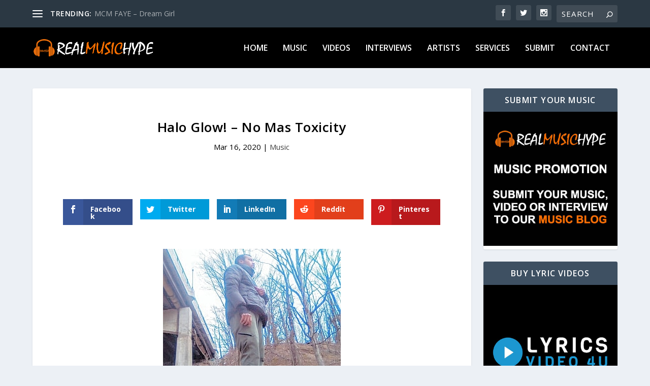

--- FILE ---
content_type: text/html; charset=utf-8
request_url: https://www.google.com/recaptcha/api2/anchor?ar=1&k=6Lcca9sUAAAAAP5L39LENqOWcAG2dH6un8q9GaS0&co=aHR0cHM6Ly9yZWFsbXVzaWNoeXBlLmNvbTo0NDM.&hl=en&v=PoyoqOPhxBO7pBk68S4YbpHZ&size=invisible&anchor-ms=20000&execute-ms=30000&cb=abexabcbkkzd
body_size: 49828
content:
<!DOCTYPE HTML><html dir="ltr" lang="en"><head><meta http-equiv="Content-Type" content="text/html; charset=UTF-8">
<meta http-equiv="X-UA-Compatible" content="IE=edge">
<title>reCAPTCHA</title>
<style type="text/css">
/* cyrillic-ext */
@font-face {
  font-family: 'Roboto';
  font-style: normal;
  font-weight: 400;
  font-stretch: 100%;
  src: url(//fonts.gstatic.com/s/roboto/v48/KFO7CnqEu92Fr1ME7kSn66aGLdTylUAMa3GUBHMdazTgWw.woff2) format('woff2');
  unicode-range: U+0460-052F, U+1C80-1C8A, U+20B4, U+2DE0-2DFF, U+A640-A69F, U+FE2E-FE2F;
}
/* cyrillic */
@font-face {
  font-family: 'Roboto';
  font-style: normal;
  font-weight: 400;
  font-stretch: 100%;
  src: url(//fonts.gstatic.com/s/roboto/v48/KFO7CnqEu92Fr1ME7kSn66aGLdTylUAMa3iUBHMdazTgWw.woff2) format('woff2');
  unicode-range: U+0301, U+0400-045F, U+0490-0491, U+04B0-04B1, U+2116;
}
/* greek-ext */
@font-face {
  font-family: 'Roboto';
  font-style: normal;
  font-weight: 400;
  font-stretch: 100%;
  src: url(//fonts.gstatic.com/s/roboto/v48/KFO7CnqEu92Fr1ME7kSn66aGLdTylUAMa3CUBHMdazTgWw.woff2) format('woff2');
  unicode-range: U+1F00-1FFF;
}
/* greek */
@font-face {
  font-family: 'Roboto';
  font-style: normal;
  font-weight: 400;
  font-stretch: 100%;
  src: url(//fonts.gstatic.com/s/roboto/v48/KFO7CnqEu92Fr1ME7kSn66aGLdTylUAMa3-UBHMdazTgWw.woff2) format('woff2');
  unicode-range: U+0370-0377, U+037A-037F, U+0384-038A, U+038C, U+038E-03A1, U+03A3-03FF;
}
/* math */
@font-face {
  font-family: 'Roboto';
  font-style: normal;
  font-weight: 400;
  font-stretch: 100%;
  src: url(//fonts.gstatic.com/s/roboto/v48/KFO7CnqEu92Fr1ME7kSn66aGLdTylUAMawCUBHMdazTgWw.woff2) format('woff2');
  unicode-range: U+0302-0303, U+0305, U+0307-0308, U+0310, U+0312, U+0315, U+031A, U+0326-0327, U+032C, U+032F-0330, U+0332-0333, U+0338, U+033A, U+0346, U+034D, U+0391-03A1, U+03A3-03A9, U+03B1-03C9, U+03D1, U+03D5-03D6, U+03F0-03F1, U+03F4-03F5, U+2016-2017, U+2034-2038, U+203C, U+2040, U+2043, U+2047, U+2050, U+2057, U+205F, U+2070-2071, U+2074-208E, U+2090-209C, U+20D0-20DC, U+20E1, U+20E5-20EF, U+2100-2112, U+2114-2115, U+2117-2121, U+2123-214F, U+2190, U+2192, U+2194-21AE, U+21B0-21E5, U+21F1-21F2, U+21F4-2211, U+2213-2214, U+2216-22FF, U+2308-230B, U+2310, U+2319, U+231C-2321, U+2336-237A, U+237C, U+2395, U+239B-23B7, U+23D0, U+23DC-23E1, U+2474-2475, U+25AF, U+25B3, U+25B7, U+25BD, U+25C1, U+25CA, U+25CC, U+25FB, U+266D-266F, U+27C0-27FF, U+2900-2AFF, U+2B0E-2B11, U+2B30-2B4C, U+2BFE, U+3030, U+FF5B, U+FF5D, U+1D400-1D7FF, U+1EE00-1EEFF;
}
/* symbols */
@font-face {
  font-family: 'Roboto';
  font-style: normal;
  font-weight: 400;
  font-stretch: 100%;
  src: url(//fonts.gstatic.com/s/roboto/v48/KFO7CnqEu92Fr1ME7kSn66aGLdTylUAMaxKUBHMdazTgWw.woff2) format('woff2');
  unicode-range: U+0001-000C, U+000E-001F, U+007F-009F, U+20DD-20E0, U+20E2-20E4, U+2150-218F, U+2190, U+2192, U+2194-2199, U+21AF, U+21E6-21F0, U+21F3, U+2218-2219, U+2299, U+22C4-22C6, U+2300-243F, U+2440-244A, U+2460-24FF, U+25A0-27BF, U+2800-28FF, U+2921-2922, U+2981, U+29BF, U+29EB, U+2B00-2BFF, U+4DC0-4DFF, U+FFF9-FFFB, U+10140-1018E, U+10190-1019C, U+101A0, U+101D0-101FD, U+102E0-102FB, U+10E60-10E7E, U+1D2C0-1D2D3, U+1D2E0-1D37F, U+1F000-1F0FF, U+1F100-1F1AD, U+1F1E6-1F1FF, U+1F30D-1F30F, U+1F315, U+1F31C, U+1F31E, U+1F320-1F32C, U+1F336, U+1F378, U+1F37D, U+1F382, U+1F393-1F39F, U+1F3A7-1F3A8, U+1F3AC-1F3AF, U+1F3C2, U+1F3C4-1F3C6, U+1F3CA-1F3CE, U+1F3D4-1F3E0, U+1F3ED, U+1F3F1-1F3F3, U+1F3F5-1F3F7, U+1F408, U+1F415, U+1F41F, U+1F426, U+1F43F, U+1F441-1F442, U+1F444, U+1F446-1F449, U+1F44C-1F44E, U+1F453, U+1F46A, U+1F47D, U+1F4A3, U+1F4B0, U+1F4B3, U+1F4B9, U+1F4BB, U+1F4BF, U+1F4C8-1F4CB, U+1F4D6, U+1F4DA, U+1F4DF, U+1F4E3-1F4E6, U+1F4EA-1F4ED, U+1F4F7, U+1F4F9-1F4FB, U+1F4FD-1F4FE, U+1F503, U+1F507-1F50B, U+1F50D, U+1F512-1F513, U+1F53E-1F54A, U+1F54F-1F5FA, U+1F610, U+1F650-1F67F, U+1F687, U+1F68D, U+1F691, U+1F694, U+1F698, U+1F6AD, U+1F6B2, U+1F6B9-1F6BA, U+1F6BC, U+1F6C6-1F6CF, U+1F6D3-1F6D7, U+1F6E0-1F6EA, U+1F6F0-1F6F3, U+1F6F7-1F6FC, U+1F700-1F7FF, U+1F800-1F80B, U+1F810-1F847, U+1F850-1F859, U+1F860-1F887, U+1F890-1F8AD, U+1F8B0-1F8BB, U+1F8C0-1F8C1, U+1F900-1F90B, U+1F93B, U+1F946, U+1F984, U+1F996, U+1F9E9, U+1FA00-1FA6F, U+1FA70-1FA7C, U+1FA80-1FA89, U+1FA8F-1FAC6, U+1FACE-1FADC, U+1FADF-1FAE9, U+1FAF0-1FAF8, U+1FB00-1FBFF;
}
/* vietnamese */
@font-face {
  font-family: 'Roboto';
  font-style: normal;
  font-weight: 400;
  font-stretch: 100%;
  src: url(//fonts.gstatic.com/s/roboto/v48/KFO7CnqEu92Fr1ME7kSn66aGLdTylUAMa3OUBHMdazTgWw.woff2) format('woff2');
  unicode-range: U+0102-0103, U+0110-0111, U+0128-0129, U+0168-0169, U+01A0-01A1, U+01AF-01B0, U+0300-0301, U+0303-0304, U+0308-0309, U+0323, U+0329, U+1EA0-1EF9, U+20AB;
}
/* latin-ext */
@font-face {
  font-family: 'Roboto';
  font-style: normal;
  font-weight: 400;
  font-stretch: 100%;
  src: url(//fonts.gstatic.com/s/roboto/v48/KFO7CnqEu92Fr1ME7kSn66aGLdTylUAMa3KUBHMdazTgWw.woff2) format('woff2');
  unicode-range: U+0100-02BA, U+02BD-02C5, U+02C7-02CC, U+02CE-02D7, U+02DD-02FF, U+0304, U+0308, U+0329, U+1D00-1DBF, U+1E00-1E9F, U+1EF2-1EFF, U+2020, U+20A0-20AB, U+20AD-20C0, U+2113, U+2C60-2C7F, U+A720-A7FF;
}
/* latin */
@font-face {
  font-family: 'Roboto';
  font-style: normal;
  font-weight: 400;
  font-stretch: 100%;
  src: url(//fonts.gstatic.com/s/roboto/v48/KFO7CnqEu92Fr1ME7kSn66aGLdTylUAMa3yUBHMdazQ.woff2) format('woff2');
  unicode-range: U+0000-00FF, U+0131, U+0152-0153, U+02BB-02BC, U+02C6, U+02DA, U+02DC, U+0304, U+0308, U+0329, U+2000-206F, U+20AC, U+2122, U+2191, U+2193, U+2212, U+2215, U+FEFF, U+FFFD;
}
/* cyrillic-ext */
@font-face {
  font-family: 'Roboto';
  font-style: normal;
  font-weight: 500;
  font-stretch: 100%;
  src: url(//fonts.gstatic.com/s/roboto/v48/KFO7CnqEu92Fr1ME7kSn66aGLdTylUAMa3GUBHMdazTgWw.woff2) format('woff2');
  unicode-range: U+0460-052F, U+1C80-1C8A, U+20B4, U+2DE0-2DFF, U+A640-A69F, U+FE2E-FE2F;
}
/* cyrillic */
@font-face {
  font-family: 'Roboto';
  font-style: normal;
  font-weight: 500;
  font-stretch: 100%;
  src: url(//fonts.gstatic.com/s/roboto/v48/KFO7CnqEu92Fr1ME7kSn66aGLdTylUAMa3iUBHMdazTgWw.woff2) format('woff2');
  unicode-range: U+0301, U+0400-045F, U+0490-0491, U+04B0-04B1, U+2116;
}
/* greek-ext */
@font-face {
  font-family: 'Roboto';
  font-style: normal;
  font-weight: 500;
  font-stretch: 100%;
  src: url(//fonts.gstatic.com/s/roboto/v48/KFO7CnqEu92Fr1ME7kSn66aGLdTylUAMa3CUBHMdazTgWw.woff2) format('woff2');
  unicode-range: U+1F00-1FFF;
}
/* greek */
@font-face {
  font-family: 'Roboto';
  font-style: normal;
  font-weight: 500;
  font-stretch: 100%;
  src: url(//fonts.gstatic.com/s/roboto/v48/KFO7CnqEu92Fr1ME7kSn66aGLdTylUAMa3-UBHMdazTgWw.woff2) format('woff2');
  unicode-range: U+0370-0377, U+037A-037F, U+0384-038A, U+038C, U+038E-03A1, U+03A3-03FF;
}
/* math */
@font-face {
  font-family: 'Roboto';
  font-style: normal;
  font-weight: 500;
  font-stretch: 100%;
  src: url(//fonts.gstatic.com/s/roboto/v48/KFO7CnqEu92Fr1ME7kSn66aGLdTylUAMawCUBHMdazTgWw.woff2) format('woff2');
  unicode-range: U+0302-0303, U+0305, U+0307-0308, U+0310, U+0312, U+0315, U+031A, U+0326-0327, U+032C, U+032F-0330, U+0332-0333, U+0338, U+033A, U+0346, U+034D, U+0391-03A1, U+03A3-03A9, U+03B1-03C9, U+03D1, U+03D5-03D6, U+03F0-03F1, U+03F4-03F5, U+2016-2017, U+2034-2038, U+203C, U+2040, U+2043, U+2047, U+2050, U+2057, U+205F, U+2070-2071, U+2074-208E, U+2090-209C, U+20D0-20DC, U+20E1, U+20E5-20EF, U+2100-2112, U+2114-2115, U+2117-2121, U+2123-214F, U+2190, U+2192, U+2194-21AE, U+21B0-21E5, U+21F1-21F2, U+21F4-2211, U+2213-2214, U+2216-22FF, U+2308-230B, U+2310, U+2319, U+231C-2321, U+2336-237A, U+237C, U+2395, U+239B-23B7, U+23D0, U+23DC-23E1, U+2474-2475, U+25AF, U+25B3, U+25B7, U+25BD, U+25C1, U+25CA, U+25CC, U+25FB, U+266D-266F, U+27C0-27FF, U+2900-2AFF, U+2B0E-2B11, U+2B30-2B4C, U+2BFE, U+3030, U+FF5B, U+FF5D, U+1D400-1D7FF, U+1EE00-1EEFF;
}
/* symbols */
@font-face {
  font-family: 'Roboto';
  font-style: normal;
  font-weight: 500;
  font-stretch: 100%;
  src: url(//fonts.gstatic.com/s/roboto/v48/KFO7CnqEu92Fr1ME7kSn66aGLdTylUAMaxKUBHMdazTgWw.woff2) format('woff2');
  unicode-range: U+0001-000C, U+000E-001F, U+007F-009F, U+20DD-20E0, U+20E2-20E4, U+2150-218F, U+2190, U+2192, U+2194-2199, U+21AF, U+21E6-21F0, U+21F3, U+2218-2219, U+2299, U+22C4-22C6, U+2300-243F, U+2440-244A, U+2460-24FF, U+25A0-27BF, U+2800-28FF, U+2921-2922, U+2981, U+29BF, U+29EB, U+2B00-2BFF, U+4DC0-4DFF, U+FFF9-FFFB, U+10140-1018E, U+10190-1019C, U+101A0, U+101D0-101FD, U+102E0-102FB, U+10E60-10E7E, U+1D2C0-1D2D3, U+1D2E0-1D37F, U+1F000-1F0FF, U+1F100-1F1AD, U+1F1E6-1F1FF, U+1F30D-1F30F, U+1F315, U+1F31C, U+1F31E, U+1F320-1F32C, U+1F336, U+1F378, U+1F37D, U+1F382, U+1F393-1F39F, U+1F3A7-1F3A8, U+1F3AC-1F3AF, U+1F3C2, U+1F3C4-1F3C6, U+1F3CA-1F3CE, U+1F3D4-1F3E0, U+1F3ED, U+1F3F1-1F3F3, U+1F3F5-1F3F7, U+1F408, U+1F415, U+1F41F, U+1F426, U+1F43F, U+1F441-1F442, U+1F444, U+1F446-1F449, U+1F44C-1F44E, U+1F453, U+1F46A, U+1F47D, U+1F4A3, U+1F4B0, U+1F4B3, U+1F4B9, U+1F4BB, U+1F4BF, U+1F4C8-1F4CB, U+1F4D6, U+1F4DA, U+1F4DF, U+1F4E3-1F4E6, U+1F4EA-1F4ED, U+1F4F7, U+1F4F9-1F4FB, U+1F4FD-1F4FE, U+1F503, U+1F507-1F50B, U+1F50D, U+1F512-1F513, U+1F53E-1F54A, U+1F54F-1F5FA, U+1F610, U+1F650-1F67F, U+1F687, U+1F68D, U+1F691, U+1F694, U+1F698, U+1F6AD, U+1F6B2, U+1F6B9-1F6BA, U+1F6BC, U+1F6C6-1F6CF, U+1F6D3-1F6D7, U+1F6E0-1F6EA, U+1F6F0-1F6F3, U+1F6F7-1F6FC, U+1F700-1F7FF, U+1F800-1F80B, U+1F810-1F847, U+1F850-1F859, U+1F860-1F887, U+1F890-1F8AD, U+1F8B0-1F8BB, U+1F8C0-1F8C1, U+1F900-1F90B, U+1F93B, U+1F946, U+1F984, U+1F996, U+1F9E9, U+1FA00-1FA6F, U+1FA70-1FA7C, U+1FA80-1FA89, U+1FA8F-1FAC6, U+1FACE-1FADC, U+1FADF-1FAE9, U+1FAF0-1FAF8, U+1FB00-1FBFF;
}
/* vietnamese */
@font-face {
  font-family: 'Roboto';
  font-style: normal;
  font-weight: 500;
  font-stretch: 100%;
  src: url(//fonts.gstatic.com/s/roboto/v48/KFO7CnqEu92Fr1ME7kSn66aGLdTylUAMa3OUBHMdazTgWw.woff2) format('woff2');
  unicode-range: U+0102-0103, U+0110-0111, U+0128-0129, U+0168-0169, U+01A0-01A1, U+01AF-01B0, U+0300-0301, U+0303-0304, U+0308-0309, U+0323, U+0329, U+1EA0-1EF9, U+20AB;
}
/* latin-ext */
@font-face {
  font-family: 'Roboto';
  font-style: normal;
  font-weight: 500;
  font-stretch: 100%;
  src: url(//fonts.gstatic.com/s/roboto/v48/KFO7CnqEu92Fr1ME7kSn66aGLdTylUAMa3KUBHMdazTgWw.woff2) format('woff2');
  unicode-range: U+0100-02BA, U+02BD-02C5, U+02C7-02CC, U+02CE-02D7, U+02DD-02FF, U+0304, U+0308, U+0329, U+1D00-1DBF, U+1E00-1E9F, U+1EF2-1EFF, U+2020, U+20A0-20AB, U+20AD-20C0, U+2113, U+2C60-2C7F, U+A720-A7FF;
}
/* latin */
@font-face {
  font-family: 'Roboto';
  font-style: normal;
  font-weight: 500;
  font-stretch: 100%;
  src: url(//fonts.gstatic.com/s/roboto/v48/KFO7CnqEu92Fr1ME7kSn66aGLdTylUAMa3yUBHMdazQ.woff2) format('woff2');
  unicode-range: U+0000-00FF, U+0131, U+0152-0153, U+02BB-02BC, U+02C6, U+02DA, U+02DC, U+0304, U+0308, U+0329, U+2000-206F, U+20AC, U+2122, U+2191, U+2193, U+2212, U+2215, U+FEFF, U+FFFD;
}
/* cyrillic-ext */
@font-face {
  font-family: 'Roboto';
  font-style: normal;
  font-weight: 900;
  font-stretch: 100%;
  src: url(//fonts.gstatic.com/s/roboto/v48/KFO7CnqEu92Fr1ME7kSn66aGLdTylUAMa3GUBHMdazTgWw.woff2) format('woff2');
  unicode-range: U+0460-052F, U+1C80-1C8A, U+20B4, U+2DE0-2DFF, U+A640-A69F, U+FE2E-FE2F;
}
/* cyrillic */
@font-face {
  font-family: 'Roboto';
  font-style: normal;
  font-weight: 900;
  font-stretch: 100%;
  src: url(//fonts.gstatic.com/s/roboto/v48/KFO7CnqEu92Fr1ME7kSn66aGLdTylUAMa3iUBHMdazTgWw.woff2) format('woff2');
  unicode-range: U+0301, U+0400-045F, U+0490-0491, U+04B0-04B1, U+2116;
}
/* greek-ext */
@font-face {
  font-family: 'Roboto';
  font-style: normal;
  font-weight: 900;
  font-stretch: 100%;
  src: url(//fonts.gstatic.com/s/roboto/v48/KFO7CnqEu92Fr1ME7kSn66aGLdTylUAMa3CUBHMdazTgWw.woff2) format('woff2');
  unicode-range: U+1F00-1FFF;
}
/* greek */
@font-face {
  font-family: 'Roboto';
  font-style: normal;
  font-weight: 900;
  font-stretch: 100%;
  src: url(//fonts.gstatic.com/s/roboto/v48/KFO7CnqEu92Fr1ME7kSn66aGLdTylUAMa3-UBHMdazTgWw.woff2) format('woff2');
  unicode-range: U+0370-0377, U+037A-037F, U+0384-038A, U+038C, U+038E-03A1, U+03A3-03FF;
}
/* math */
@font-face {
  font-family: 'Roboto';
  font-style: normal;
  font-weight: 900;
  font-stretch: 100%;
  src: url(//fonts.gstatic.com/s/roboto/v48/KFO7CnqEu92Fr1ME7kSn66aGLdTylUAMawCUBHMdazTgWw.woff2) format('woff2');
  unicode-range: U+0302-0303, U+0305, U+0307-0308, U+0310, U+0312, U+0315, U+031A, U+0326-0327, U+032C, U+032F-0330, U+0332-0333, U+0338, U+033A, U+0346, U+034D, U+0391-03A1, U+03A3-03A9, U+03B1-03C9, U+03D1, U+03D5-03D6, U+03F0-03F1, U+03F4-03F5, U+2016-2017, U+2034-2038, U+203C, U+2040, U+2043, U+2047, U+2050, U+2057, U+205F, U+2070-2071, U+2074-208E, U+2090-209C, U+20D0-20DC, U+20E1, U+20E5-20EF, U+2100-2112, U+2114-2115, U+2117-2121, U+2123-214F, U+2190, U+2192, U+2194-21AE, U+21B0-21E5, U+21F1-21F2, U+21F4-2211, U+2213-2214, U+2216-22FF, U+2308-230B, U+2310, U+2319, U+231C-2321, U+2336-237A, U+237C, U+2395, U+239B-23B7, U+23D0, U+23DC-23E1, U+2474-2475, U+25AF, U+25B3, U+25B7, U+25BD, U+25C1, U+25CA, U+25CC, U+25FB, U+266D-266F, U+27C0-27FF, U+2900-2AFF, U+2B0E-2B11, U+2B30-2B4C, U+2BFE, U+3030, U+FF5B, U+FF5D, U+1D400-1D7FF, U+1EE00-1EEFF;
}
/* symbols */
@font-face {
  font-family: 'Roboto';
  font-style: normal;
  font-weight: 900;
  font-stretch: 100%;
  src: url(//fonts.gstatic.com/s/roboto/v48/KFO7CnqEu92Fr1ME7kSn66aGLdTylUAMaxKUBHMdazTgWw.woff2) format('woff2');
  unicode-range: U+0001-000C, U+000E-001F, U+007F-009F, U+20DD-20E0, U+20E2-20E4, U+2150-218F, U+2190, U+2192, U+2194-2199, U+21AF, U+21E6-21F0, U+21F3, U+2218-2219, U+2299, U+22C4-22C6, U+2300-243F, U+2440-244A, U+2460-24FF, U+25A0-27BF, U+2800-28FF, U+2921-2922, U+2981, U+29BF, U+29EB, U+2B00-2BFF, U+4DC0-4DFF, U+FFF9-FFFB, U+10140-1018E, U+10190-1019C, U+101A0, U+101D0-101FD, U+102E0-102FB, U+10E60-10E7E, U+1D2C0-1D2D3, U+1D2E0-1D37F, U+1F000-1F0FF, U+1F100-1F1AD, U+1F1E6-1F1FF, U+1F30D-1F30F, U+1F315, U+1F31C, U+1F31E, U+1F320-1F32C, U+1F336, U+1F378, U+1F37D, U+1F382, U+1F393-1F39F, U+1F3A7-1F3A8, U+1F3AC-1F3AF, U+1F3C2, U+1F3C4-1F3C6, U+1F3CA-1F3CE, U+1F3D4-1F3E0, U+1F3ED, U+1F3F1-1F3F3, U+1F3F5-1F3F7, U+1F408, U+1F415, U+1F41F, U+1F426, U+1F43F, U+1F441-1F442, U+1F444, U+1F446-1F449, U+1F44C-1F44E, U+1F453, U+1F46A, U+1F47D, U+1F4A3, U+1F4B0, U+1F4B3, U+1F4B9, U+1F4BB, U+1F4BF, U+1F4C8-1F4CB, U+1F4D6, U+1F4DA, U+1F4DF, U+1F4E3-1F4E6, U+1F4EA-1F4ED, U+1F4F7, U+1F4F9-1F4FB, U+1F4FD-1F4FE, U+1F503, U+1F507-1F50B, U+1F50D, U+1F512-1F513, U+1F53E-1F54A, U+1F54F-1F5FA, U+1F610, U+1F650-1F67F, U+1F687, U+1F68D, U+1F691, U+1F694, U+1F698, U+1F6AD, U+1F6B2, U+1F6B9-1F6BA, U+1F6BC, U+1F6C6-1F6CF, U+1F6D3-1F6D7, U+1F6E0-1F6EA, U+1F6F0-1F6F3, U+1F6F7-1F6FC, U+1F700-1F7FF, U+1F800-1F80B, U+1F810-1F847, U+1F850-1F859, U+1F860-1F887, U+1F890-1F8AD, U+1F8B0-1F8BB, U+1F8C0-1F8C1, U+1F900-1F90B, U+1F93B, U+1F946, U+1F984, U+1F996, U+1F9E9, U+1FA00-1FA6F, U+1FA70-1FA7C, U+1FA80-1FA89, U+1FA8F-1FAC6, U+1FACE-1FADC, U+1FADF-1FAE9, U+1FAF0-1FAF8, U+1FB00-1FBFF;
}
/* vietnamese */
@font-face {
  font-family: 'Roboto';
  font-style: normal;
  font-weight: 900;
  font-stretch: 100%;
  src: url(//fonts.gstatic.com/s/roboto/v48/KFO7CnqEu92Fr1ME7kSn66aGLdTylUAMa3OUBHMdazTgWw.woff2) format('woff2');
  unicode-range: U+0102-0103, U+0110-0111, U+0128-0129, U+0168-0169, U+01A0-01A1, U+01AF-01B0, U+0300-0301, U+0303-0304, U+0308-0309, U+0323, U+0329, U+1EA0-1EF9, U+20AB;
}
/* latin-ext */
@font-face {
  font-family: 'Roboto';
  font-style: normal;
  font-weight: 900;
  font-stretch: 100%;
  src: url(//fonts.gstatic.com/s/roboto/v48/KFO7CnqEu92Fr1ME7kSn66aGLdTylUAMa3KUBHMdazTgWw.woff2) format('woff2');
  unicode-range: U+0100-02BA, U+02BD-02C5, U+02C7-02CC, U+02CE-02D7, U+02DD-02FF, U+0304, U+0308, U+0329, U+1D00-1DBF, U+1E00-1E9F, U+1EF2-1EFF, U+2020, U+20A0-20AB, U+20AD-20C0, U+2113, U+2C60-2C7F, U+A720-A7FF;
}
/* latin */
@font-face {
  font-family: 'Roboto';
  font-style: normal;
  font-weight: 900;
  font-stretch: 100%;
  src: url(//fonts.gstatic.com/s/roboto/v48/KFO7CnqEu92Fr1ME7kSn66aGLdTylUAMa3yUBHMdazQ.woff2) format('woff2');
  unicode-range: U+0000-00FF, U+0131, U+0152-0153, U+02BB-02BC, U+02C6, U+02DA, U+02DC, U+0304, U+0308, U+0329, U+2000-206F, U+20AC, U+2122, U+2191, U+2193, U+2212, U+2215, U+FEFF, U+FFFD;
}

</style>
<link rel="stylesheet" type="text/css" href="https://www.gstatic.com/recaptcha/releases/PoyoqOPhxBO7pBk68S4YbpHZ/styles__ltr.css">
<script nonce="Vv4BRXI_A209YMQb_FGP4A" type="text/javascript">window['__recaptcha_api'] = 'https://www.google.com/recaptcha/api2/';</script>
<script type="text/javascript" src="https://www.gstatic.com/recaptcha/releases/PoyoqOPhxBO7pBk68S4YbpHZ/recaptcha__en.js" nonce="Vv4BRXI_A209YMQb_FGP4A">
      
    </script></head>
<body><div id="rc-anchor-alert" class="rc-anchor-alert"></div>
<input type="hidden" id="recaptcha-token" value="[base64]">
<script type="text/javascript" nonce="Vv4BRXI_A209YMQb_FGP4A">
      recaptcha.anchor.Main.init("[\x22ainput\x22,[\x22bgdata\x22,\x22\x22,\[base64]/[base64]/[base64]/[base64]/[base64]/[base64]/KGcoTywyNTMsTy5PKSxVRyhPLEMpKTpnKE8sMjUzLEMpLE8pKSxsKSksTykpfSxieT1mdW5jdGlvbihDLE8sdSxsKXtmb3IobD0odT1SKEMpLDApO08+MDtPLS0pbD1sPDw4fFooQyk7ZyhDLHUsbCl9LFVHPWZ1bmN0aW9uKEMsTyl7Qy5pLmxlbmd0aD4xMDQ/[base64]/[base64]/[base64]/[base64]/[base64]/[base64]/[base64]\\u003d\x22,\[base64]\\u003d\\u003d\x22,\x22w5nCssO0MsKjUMO1w65DwqrDtsKbw6PDtUQQMsOMwrpKwoTDkEEkw4zDlSLCusKmwpAkwp/[base64]/CgWHDocOAX3p4w495c1lEw7jDm8Oow6A9wpMIw5dfwq7DgD8NeHPCjFUvVsKDB8KzwpnDiiPCkwvCtTovcsK4wr15NwfCisOUwrzCvTbCmcObw7PDiUlQEDjDliHDpsK3wrNKw5/[base64]/w6Mbwqpvw4J+wpJgwoPDj8Odw4HDnXVsWcK/HsKLw51CwoDCnMKgw5w9Sj1Rw4bDjFh9JxTCnGsPOsKYw6sYwpHCmRp6wqHDvCXDqsOCworDr8OBw7nCoMK7wrNaXMKrEhvCtsOCO8KdZcKMwpoHw5DDkHgawrbDgX9Kw5/[base64]/w5clw5TDtTvDuTt8RUbDs0nDsEY5LE7DoxPDicK0wq7CucKmw5wiR8Oic8OPw6fDtw3CuW7CrkjDqAjDolTCm8ORw51PwqRXw6RIcCnCtMOKwrbDucKkw4fCpnfDk8KOw5F1FwMYwrp6w6AzRz/[base64]/DlcOyw7PDqsKPwp8nT8K9w64pYcOawonCj8KRwoJQWsKEwptHwpXCg3zCj8K3woZjI8K4ZXpswrPCkcKjHsOpZkVXOMOxw6RzScKIK8Kgw4EyBQQObcOXFMK8wpF9CsOBc8Opw45+w6PDsj/DmsOiw5DCr1DDuMOfP1zChsKkCMO0IsOVw7/[base64]/CmTJSOMKdYHXCgl/CrV3Cp8K+UcKZw5/Cj8O3Q8O5UkTCoMKVwqJrw61LYMOBwqHCux7Cs8KKM1J5w5NCwqvCuwzCrT3DojZcwrYVG0nCqMO8wrnDqMKbXMOzwqHCvj/DuSNVQQHCpTIEcBlNwpfCocKHCMOhwqtfw6/CoHvCgsOnMHzDqMOgwq7ClG45w7ZowonChEHDpcOjwo4rwo8CBiTDjgHCqMK1w4AWw6HCs8KGwovCoMKDJSY2wrTDlzRXCFHCp8KLFcOwFMK/wpl9YsKCCMK4wo0uD3BRECV+wqjDkVPCkFI5J8O6Q0TDjcKlBEDCgsKpH8OWw6FBXk/[base64]/ClB7ChWPDqsOxYHXCrFDDt8KvKcK/OQtNMGHDh1IjworCp8KYw4nCs8O7wqfCtADDn3fDnC/[base64]/CnEzCocONFsK/IsKPBcOkw48Fwq7DqhRXwqMgdMO7woHDtsOuL1Ukw7DDn8K4LsKyVx0JwoFSXMO4wrtKL8KsNMOIwp4QwrrCqXwEFcK2O8KHJ0vDkcKOUMOYw7/CjzMQNXdhAll0AwMtw5fDjiljNsOaw4XDisOTw7vDrMOWbcOswqrDh8OXw7bDuSJhX8O5RBrDpcOOw44Cw4TDgsO2IsKsaQPCmS3Cl2RKw6/CpcK1w4ZnDWgcBMOLEHjCl8KnwrjCpnlpe8O7YwPDnFVvwrDChsK8RRDDuHx5wpDCkRnCtABKP2XCmQ8hN1sOL8Kgw7fDmivDu8KUVCAgwox6wobCm3oDE8KhCV/[base64]/wo3Dm8OSw5zDsijCmS/Cr8Ofwr0Lwr/[base64]/cDlVTGvCtVt4FMO/dMKdNnMmXHATwrpuwofCisK9eB0yEcKaw7XDu8OMMsOcwr/DusKXBmbDtUQ+w6YOAUxOw4Jyw5TDjcKII8KSbi8Me8K5wo1HfWNsBkDDrcOOwpIYw6zDpFvDoyE+bSRtwohdw7LDp8OwwpgDw5HCsA3CncOmKcO6w7/DhcO8WEnDphXDu8OKwqkjawE3w7w/[base64]/Dr2rDtADCuMOFwojDs0nChsOtw4QLw4zChTPCt2E/w7QOQ8KbUsOGdBbDiMO9wr9NNcOQcSYwbMKDwpNvw5TCjFHDrcOnw6oBK0sGw4Q3SnEMwrsIZMK4BTDDisKPSzHChcK+E8OsJQPCoynCk8OXw4DClsKsNShYw45/wrE2KH1EZsObMsK3w7DDh8OQOTbDicOJwpQrwrkbw7BBwqXCqcKJTcOWw6TDpTLDo0/CmsOtPMKsImsOw6bDtMOiwpPCjxNMw5/CisKPw44mE8OtO8O1B8OeVi9TSMOCw7bCiFQ+P8O8VnQHXSTCijXDmMKqE1Zyw6PDoSV5wr9oCxTDszo1wozDrBjCq0YiOUZMw6LCkXlWeMOTwq0MwpzDhyIGw6LCnFNvSsONUcK/QcOpJMOkaUbDpHVBw5PCgQzDgjNbWsKSw5RVwqvDo8ONacKPLlTDisOANMOVe8Kiw4XDiMKuCR5gUMOBw43CpGXCsH0LwoQcS8K8wqDDtMOtH1JeecOAw4PDgUgXUsKDw4/Ci3DDtMOsw79FWkYYwo3Dg3/DqMO+w7EmwovDm8KnwpnDkXYGf2nDgcKoKcKBwqjCp8KCwr8Ow7zCgMKcHCXDlsKOUj7CmcOORw3Cv17CmMOye2vCqT3Du8OTw4h/[base64]/Dp8KSeMK4w6F2w7PCmT3Cpz0HESvDp3PChwsFw7Ziw5V2S0TCjcO7w5rCpMOKw48Dw5zDpMOKw4Jkw6oFCcOULMO9C8KNRcOsw73CisOjw7nDrcOKBm4zKCtUwprDgsKgBUjCpUt/[base64]/CW8Ow5pGY8K2woHCkcKUw5fCj8Ocw7vDucOtH8O/wokIwp7CtGjCnMKbYcO0BcO8FC7Dlk8Lw5UBb8KGwo3DuUVRwocFXsKyIQbDusOnw6JrwrPCjkQfw7/[base64]/[base64]/Dj8O/fMOQOyjDtMKLVBVdFMK3wosqBEPCqmNgAcOhwqTCpsO4OMOlwqrCkiHDn8OIw4pPwo/DpwHCkMOHw5Z7w6g8w5rDv8OuBcKOw6ggwrHDllXCswRuw5XCgF7CqnfCvcOZKMOeMcODIEA5woRUwo51wpzDjDQcbQR6w6tOAMKVfWYuwqfDpmgaFGrCgcOmR8Kowoxrw5nDmsOJdcO4wpPDqsOPaFLDvMKiZcK3w7/DvC8Rwpg4w53Cs8K4bktSwqfDhjUTw7jDsU/CnlIWdGrCvMKiw5LCqxF5w47DnMKbABhdw7DDiTYwwpXClQ9bw4/Cv8KuNsKEw6hJwo4JQMO1Ig7Dj8KiRsOBSS3DvGQWDmxsDGjDgwxGOHbCqsOhHEt7w7ZdwrwXI1AqTcOrwo/DvW/CusO/[base64]/J8KhesK8wofCt0PDlhYNw6jCujxfYVXCgh/DjsOVw7XCqVY7VMOZwpw3w7RWwqTDnsKmw7YmTcO2LwVjwod8w63Dl8K9XwAIIAI3w4Vdwr8jwqfCmnTCi8Kswo4xDsK1wqXCq2/CmjLDjsKqU0vDrRtrWDTCh8KzHhoLeVjDtMOdC0pHY8OmwqVQQ8O8wqnCqyjDnhZbw5lhLRl7w4kdBSPDrmPCmXLDocOIw4/CkyI2OXbCiWQ/w4jCgcOBPkZtR2zCrgZUR8Oywr7CrXzChjnDk8OVwr7DsRDCvmPCksK1wqLDgcOoEMOewoB2KGAlXW/Cg2fCmnJ7w6PDosOWfSwGCMO/wovCgR7CqyJ2w6rDlXNWWMKmLlXCrgbClsKvD8OZKjrDnsOtXcKrP8K6woXDgH0SPQrCrj5owooiwoHDk8KJHcK7U8KIO8OMw5zDp8OZwrxUw4Ynw5fDmELCvRk/eGR4w7orwoTCnUh6DWpvW3xGw7Q9KmN5IcOxwrXCrxjCoxUNOMOCw4pDw5kRwrzCvcOAwrkpB2/Dh8KeD23Cs087woZTwp7CsMKnfMOvw7t0wqTCpGVMHsKgw6fDp3jCkDLDi8K0w65mwq5AJUtCwonDpcKcw5PCrBBWw6TDuMKJwodkQm9HwpvDjT3CvA9Hw6XChQLDqjhxw6/DhB/[base64]/[base64]/w5tRAVcpwrPCg8KfFj7DtGoRIABIUcOvW8KPwqDDuMOiw5YBL8OuwrXDjsOjwrQwdBk3XcOow5NrYcOxJz/CgwDDn0NOKsOLw4jDoXghQV8KwqbDmEwuwrHDg3Y3SlYCN8OrUipVw5jCrFHCjcKtU8Kkw5jDj2d2w7tSPF1wSD7DvsK/w4hiw7TDp8O6FW19cMK5YTHCu03DucOWeURtS17CncK6eCxTQWY8wqJBwqTDnH/Di8KFDcKhQhbDqcKYa3TDrsK8IUcDw6nDogHDlsOtw5XCn8KkwohuwqnDkcONIlzDuhLDnD8lwqcFw4PCu3NswpDCjzHCv0JewpPDtHsBH8OIwo3CoQLDkhBewpYNw5LDsMK2w7ZfNVN/PcOzIMKtLsOIw7l8wr7CicKLw5dHFB1DTMKIWy5UM34Qw4PDnRDDr2RuKRwQw7TCrQBXw4XCvX9tw47DvgXCqsKvfsKwWVgFw7/[base64]/Cl0HDhcKtfMKUw4nCtsKkGcKww4DCvCRbw7I8H8KPw6kOwpFxwqjDscKidMKAwq13wrIrGizCqsOdwpjDlAAuwonDgMKfAMOKw5U2w5jDskPDl8Kqw4LCs8OGLBzDiBXDu8O4w748wrPDssK5wrtiw7QeN1XDmmzCqV/Cg8O2O8KKw7IzAxXDqMOfwqxhIRTCksKrw6XDn3rCnsONw4TCnMOOdnxsfsK/[base64]/DpyHDuk88wowbYsKXNjdRw7PDk1LCvStbcUjCsAhzccK3KMOVwr7DoU4OwolRQMO5w47DpsK9GcKZw5TDnsKPw51uw5MAT8KBwo/DtsOfGSpBQ8OfccKCE8ODwrZqcXlHw5MWw6ExfgopHQnDrm5JDsKHal5WdWt8w5Z3OMOKw4bCscOidxIow5AUFMK/[base64]/[base64]/DsO/w6hBw5TDjmxawpzDm8OEwr4iwptNw5zCrAbDklvDpWzCjsKiD8KmfghowqHDun7DvjV7SwHCoBjCscOFwrjDs8KAcTtzw5/DosKVTBDDicO5w4cIw5dIaMO6csOKNcO1w5d6UcKnw4FqwobCn3ZPNG9zMcOHwphMLMOfGCM6JAMjTsK1N8KgwpISw6AWwoZVecO3D8KBIcOwexzCugttw5Baw7PCkMKOSDJrRcKiw6oUd0LDtFLDuzvDqRweLmrClAYqc8KWM8KoX3vDiMKhw4vCsn/DvsK9wqV6KS93wq8rw7bCh3cSw6TDvAdWZCLDkMOYKhhjwoVQwqkTwpTChwBSw7PDo8K7PFETBQBLw6MJwp3DokodUcOwdAIww6HCmcOuAMKIZ1HCn8KIHsK4wonCtcKZOmsDYU0xwoXCqhscw5fCqsOLwr7DhMOYDX/Ciy5cXi0+w4HCjMKmaThzwqbCncKReH8RQsKNNTJmw7gPwqZvI8OAw4ZPwobClQTCtMOYLsOtJkQ/[base64]/[base64]/DoMK5w7fDksK8fmZMEcOtw6dBVEx7woPDjDoKMMKpw4DCo8K0IkjDqxdlbDXCpyrCoMKMwrXCtzzCqsKAw4zCsW/Dkj/DolorQsOqE2stH1/DhABbdS4/wrTCpMOfEFxCThPDvMOrwrovDQwfSzvCrsO4woPDksO0wofCsgXCocO/w5/CowtgwrzDpMK5wqjCuMKkDXbDrMK0w51fw7kLw4fDksOFw5Iow7I2Ai9+OMOXBTHDgCzCq8ODc8OCaMK8w7rDm8K/D8Orw6wfHsO4Th/CjCEbw6QcdsOeQsKCd0E2w7YqB8OzCirDg8OQWiXDn8KjPMOUaDHCsgRxRxfCuUDDu2FKEsKzZGNdw7XDqSfCicO7wrAuw7RPwp/DpMOvwptHfl7Cu8KRwojDvH7DkcKAc8Kbw77DoUTCixnDmsOtw4jDgGVnN8KdCwbCiyDDtsOQw7rCsws5bFLCq0nDrcOBJsKww6LDoArCsnTClipAw7zCkcKof0LChzM6WA/DqMOtUcKnIizDvDPDusKkR8KINsKKw43Dln0Sw4/DjsKZKzIdw7DDoVHCpFFPw7QVwobDszJALV7DvgbCqgIxd3fDlg7Dvw/CtijDuAQJBSZzIVvDkQYGCzgZw71GW8OcVEs3UkPDrh9ewr1PVsO1dcO9bFt0bsKdwrPCrWB1VsK8esOuQsOqw48Cw6Vkw5bCg0kFwoZWwo7DvDvCu8O1CX3CiDIcw57CvMOyw5Jaw4dgw6plT8K/wpRew7HDh0rDvWkUWDVMwrLCj8KEZsORYsOWFcO/w7jCs1fCt3HCncKaInYOAlbDuUl6G8KWGQMVOcOfJ8K/a0UeOwoBDcK0w7Agw4syw4HCnsKBIsOpwrEmw6jDmxN1w5dIfcKswoAAOFE3w49Ra8Omw5hOHsOXwrvDt8Ouw5gAwqNuw597WW0iHcO/wpAVLMKowqTDp8KHw5ZfAcKgAhMEwowgccOnw7fDsXAkwpLDrVIGwoACwrTDrcO6wqfCtcKJw7/DgwtlwofCtCQWKibCv8Klw5glIkh6CzTCsyrCkldSwoBSwoPDl1sDwpTCvjDDuSXDlsK8YVvCpWfDhzYOdQzCqsKoYWRxw5LDsX/DvxPDoHNpw57DrMObwqPDuA97w40DaMOUD8OHw5zCg8O0f8KhT8OvwqvDjsK5N8OKLcOVGcOOworCm8KJw60RwozDpQ8+w7xGwpwqw7sDwrrDjgzDgjXCkcOSwpLCvFoVwrDDisOVF0k8wqDDl2fCoSnDuHnDnElVwoEiw7sFw78BDTxkMWV4LMOSPMOawpsqw6/CtBZPDiE9w7fCnMOjcMOzS0pVw7nDn8OAw7/DkMOow54xw5PDk8O2BMKXw6bCq8K9NgE5w6HCt2zCniTCm2TCkyjCmXrCq0kDZ0MUw5BGwpvCsnFCwr7Cu8OcwoPDssOmwpcbwrFgMMK+wpx1BXUDw55cFcODwqZGw5UyCUBYwpUPVRvCisKhFztSw6fDkCPDvcK7wp/CjcOswpLCgcK9N8K/d8Kvw6sNBBFiFALCgsOKVcORR8O0HcK2wq/Doj7CnB3Ck0tmUA16MMK4By3ClzDCm1TDncOldsOWDMORw683b23Co8Ofw6TDnMOdDsKXw6MJw4DDo2zDoAQYEC9mw7LDlMKGw5bChMK+w7EIwoI/TsKyXFXClsKMw4gMw7bCj0TCj3QGw63DpSF1XsK2wq/[base64]/CuDwCw5RUwoPCtjg8NsO0ejPDjMOKwrVfSlJoQcKDw40Dw5HCqMKIwrI1wrnCmiwbw5ZSDsOZYsOEwr0Xw6DDsMKowqbCsDVJBS/Cv2N4DMOOw7nDhUU/J8OOPMKewprDmEJ2NzXDiMKAJwbCgzwcCsOiw4vDicKwY1fDqXvCp8O/McOvGT3CocKeaMKaw4TDljoVwrjCncOJOcKGZcOQw73DoxBbGC3DnwXDtBVxw6Naw6TCmMOzWcKWW8Kww5xCe2gowqfCpsKBwqXCpcOPwoN5K0FWXcOSdsOPw6BzfQwgwp9Dw7bCgcOmw5Qjw4PDsVJqwrrCm2ktw7/Dt8O1D1nDu8OQwpQXw7nDiTzCkV/CjcKaw4xQwpTCjEbCjMODw5YTV8KUVHfDnMKaw59ZBMKXO8KowohXw6A+EsKRwqNBw6QtSD3ClTwvwod0XDjChBp6OAXDnzfCnkgCwpwFw4vDmxlCRMOHBMK/BkfCusOCwoLCuGVJwqbDrsOsAcORK8KheVUPwqjDucK7AMK+w6krw7s2wr7DqDvCvU4nQHIxU8K1wqcTNMOIwqzCi8KAw6IMSCkXwoTDuAfCkMKVQFhUGWbCkg/DoDYMWktdw53Dul1fYsK8WcKyJznCqMOTw7fDhBDDt8OdUWnDhcKnwoZ7w58RJRUNTSXDkMOWFsOAWTtUVMOfw71Tw5TDkjTDnX0xwpPDpcOZCMOwTHDDigAvw5J2wqvCn8KUdHTCtFhcC8OawqjDu8ObWcODw6bCpk/DnUgbTsOWMyBwVcK8WMKSwqsvw70HwpzCmsKBw5zClGU8w53CuXNgSsK4woU4DcKpLEEpc8O4w7XDocORw7nCl1fCn8K2wrnDmV/DmFLDqEHDmsK6PRbDtjHCn1PDvx1jwqpXwo9tw6PDnR4DwqrClStVw7vDlz/CoWnCqjjDlMKdwp81w4fDisKrEBfCrFrDuQNIKkDDucOCwrbCh8KjAMKhw6lgwp7Dtj8ww7/Cm3lAUcK5w4nCmsKUAcKZwp07woTDu8OJfcKxwpPCijDCn8ObH3lbJBE3w67CjhzCkMKWwp1tw5/CpMO7wrvCtcKUw4guKA5hwoguwpIrHyIkYsK3C3TDgwhZeMO2woo3w6h/wqvCuADCsMKSGHXDnMKSw7pMw7wxDMOYwpfCuV5dIMKRwrBrUmbCjCJ4w5nCvR/Dr8KEC8KrFsKBMcOsw4MQwqPCucOACMOQwq/CssOpclkPwpZiwoHDlMObbcOVwpx9w5/DucKpwroufXzCicKLXMOKCcOWSGVdw6FpVC4jwp7DhsO4wqB3dsO7IMOQLMKDwobDlUzClBRdw5TDlcOyw7HDu3jCsC0kwpYNQjjDtAgwSsKew55Kw6vChMKLPwJBAMOaGMKxwpLDhsKTw7nDq8OYNCHDgsOtesKQw4LDnDnCisKPUGB6woAuwrLDi8Omw4s0FsOjYX/Cl8K9w6DCqEjDmcOhdMOBwqZMKQEMMgFvMxhywpDDrcKYbnlpw6fDjhgQwrhuYMOrw6TCpMKGw4fClGMYWgoiaXV7SHdaw4LDhz0XH8KowoITw7DDgUpbbcO0VMKlY8K/w7LCvcOZcTx/[base64]/Dp8O1SRZ9Q8OCw5fCmiFGw5jDm8KOw5PCtkkYeMOSZFczXQ1Dw55/[base64]/[base64]/[base64]/DsxIvRRnCjcK8NkZyH8OAIBpMBTDDvwfDrcKDw7DDigo6ERYbFDrCusOtQcKkZBs5wrczLMKDw5FMFsOoO8O1woQGOHdiworDtMODShfDmMKfw45Qw6TDtMKsw4rDkW3DlMOMw7VoHMK+dFzCiMODw6PCkUF3IMOSwodiw4LDr0Ybw7TDnMO0w6/DgMKXwp4rw4nClsKdw5w2ARx6B3M5SSLCvSENPGAeOwwjwqJiw6ZYLsKWw5oBIzXDgcOfGsOgw7Maw55SwrnCmcKuIQ1pKFbDvEkAw4TDsVwGw5HDucOfV8K8AAbDssOIRF/DqWUwYWrDsMK3w443XsKowo09w7NNwpIuw5vDs8KgJ8OnwptUwr13AMOpCsK6w4jDmMKvEFhcw7zClFUYLUtVUMOtdTtTw6bDpFzCmS1ZYsK0e8KXajPCt3HDtcOWw5PDncK/w6EiflbClB9awolnVRpVN8KNIGdKDk/[base64]/Do8KMJ8K+w5/Co8Oze1BcQ8Kgw7fDscK7w5nCnsK7L3fDlMOnwq7CoRDDvSnDpVYAWSfCmcO9wqBZW8KZw5lgM8KJYsOsw7ElaEbCnCzCuGrDpUHDvcO5KwjDtAQCw6zDpjrDoMOcJS0ew43CksOUwr8vw79KV1FtXDFJAsKpw7tOw5cew5nDvQ9OwrMfwq42w5sIwq/CrcOiPcKaGi9fLMKLwrBpHMO8w7HDh8Kiw5NzAMOgw40vcmZoDMK8TAPCksKVwoxVw5xGw7LDkMO2UcKIRgbDgsOZwrkKDMOOYTlzHsKbfScuYxRZXMKkNVrCsD7DmiIqDwPCnU5qw69gwqQ0wonCqsKBwp/DvMKXTsKWbTLDrWnCrxYyOcOHSsKlb3I1w5bDr3F9fcKUwolvw6gowooewrsXw73Cm8OsbsK3S8KmbmJEwqlcw4Urw5DCj2thM2bDsHdLF2Bkw7VGHh1zwohTZynDs8KZNS46EQgSw4rCnBBiYsK7w6Ukw7HCmsOXHSpHw4/DlDlQwr8aIk/Clm5XNsOmw7x2wrnCqsOQcMK7ThLDp3F2wqTCssKCZUxcw4TCrV4Iw5bDjWXDqMKPw5wEKcKUw78cesOpMDHDlytCwrlOw6MtwoPCpxjDt8KxDHvDhBTDhyzDvA/Cgh1BwqB/AnPCqT/Du3Y1GcORw6HDvsKsViHCuWFWw4HDvcK7woZdNUnDlsKkcsKAOcOkwohkHkzDqcKsaxjDq8KqC3ZaTcOow77Cij7CvcK2w7nDig/Cjxwdw7fDmMKLTcKaw6fCt8Kgw63CvRzDt1ENEcOMSkLCpETCik8tFcOEJWpSwqhSCDcIeMOhwoHCqsKxbMK0w5fDn10UwrJ8wp/[base64]/AAAmacOww6dTG8OiFsKGARJJw6nDs8Kvwp4HFkrCtB/DpcKJOCVjbsKJCl/Co2TCqHlaZBMTw4zCj8KJwpbCpX3DlsO3wqIsLcO7w4XCsULCvMKzc8Kaw50ySMKBwr3Dm3vDozrCusKSwqzCqTfDh8KcZ8Oaw4fCp2weGMKRwodDb8OEeBMzWcK6w542wqZIw4HDkWAiwrbDvXIBS2c9CsKBXDEUUl3CoAFOYUxJHCRNYj/Cim/DqiXChG3CrMK6JUXDux3Dgylyw4TDnwcEwpcaw6rDq1rDg3xkUk3Chm4jwonDhzvDhsOYcXvDhkZfwrpaD0DCuMKaw6NWwp/CgDszGCMxwp13f8OyHXHCnsKxw7grXMKHHsO9w7s/wrVYwotrw4TCosKJchfCqwTCvcOKfMK+w40Uw47CsMO7w6/DgCbCv17DrBEbG8KYwroZwq4Qw4dcUcOPc8K7wonDqcOTXxPCsXHDpcOhw4bChlDCq8KmwqxLwrZDwocDwoEKUcODXXfCpMOYSWtZAMKVw6YFYXAYw6spwrXDiUEYe8Ofwo4Jw4JuGcOwWsKHwr/Dt8KWQnnClwzCmljDm8OYC8KEwoYYVArCph3CrsO3woLCsMKTw4jCvHDCiMOmw5LDksO3w7bCu8O8P8KST0A5HAvCt8O7w6vCqBJCdCpSBMOoOAcdwp/[base64]/CmExvG1pgXkF+QsOQwqUIwo1sRsOSwpxxwop8I17ClMO9w7Qaw5diE8Kow5rDoBpSwrLDgiLCnRN3Y35ow7M+SMOnIMK1w5gPw58xM8Kzw5zChn/[base64]/CgEDDo8KHWcKjMSsNwqc0UcKAUCHCgTIVXcOeJ8KvXsKEYMO1w5nDlcOEw6jChcK7IsOVQ8O3w43CtFwZwrXDnBTDt8KeZXDCr2goN8O4YcOmwofCkSsLVcKfK8OawoJMS8O/TyguXTnCrAYPwqvDucKLw4JZwqkhEltnAh/CmHPDucKkwrkQWW1VwovDpQnDpEFOdw1fcsOuwqBJDQsoBcODw6nCnMOCW8K8w6ZbHkYlDMOyw6YyLsK8w7PDrcONCMOyNSBVwoDDs1jDucOOIyDCocOnV3Ahw6LCiWTDo13CsX4XwoF1wr0Ew6s6w6DCpQDCjAjDjgBGw7w/w6ZXw7bDgMKQw7PClsO+AQnDpcObbw0sw51/wpljwpR2w6sIN30Hw7LDj8ONwr3DjcKewoVlc2tqwoJ/IkvCssOawrbCtsOGwoA5w5cKLw1MLgdcYHp5w51Iw5PCrcKawpXDoirDqMKsw7/DtXRtw41Ow7hYw6vDuhzCmsKEw4TCtMOEw6LCnyNmVcKeS8KIwoJEeMK7wqLDqcOmEMOaZ8KWwozCgmACw5FQw7jDmcKEd8OZFWTDnsOmwpJNwq/Dt8Oew4XDnFZKw7fDssOUw5MrwqXClE03woVKUMKQwqzDo8K1ZC/DhcOhw5BtTcO/JsKgwoHDlTfDnxwDw5LDiHxfwq5cL8KJw7wpTsKpNcOcIUgzw49sRsKQcMKPC8OWZsOCQcOQbDcJw5BpwoLCjMKbwpvCocO4WMOmEMKqE8OEwpXDtysKP8OTZsKqE8KgwqEYw5bDjyTCtSlGw4BrY2vCnnpuQgnCncK6w54vwrQmNMK/[base64]/UcK6wr3Ci8O0wrTCnGhuAgbCumbCvMK/[base64]/[base64]/ChBXDnAk/VMKNd290SjszKMKyehRiesO9c8OEVnrCnMKOeU7Ci8KTwpRzU3PCkcKaw6nDkX/DoUDDkFZQwqTCusKiFMKZQcKiXR7DmsOBR8KUw77CugXDuhRAwpjDrcKZw4XCojDDnlzDgsKDJsKULRF2K8OPwpbDhMKGwrMbw5rDi8OKf8OJw5xFwq4+aw/DpcKow6o/dWlDw4xYET7ClyfCgx/[base64]/Z8O+WCtKLH0AwqUGw6Vzw4B9wrDDhkXCo8KVw5MiwpNSOMO+bCjCsTFiwpTCg8O3wqvClGrCv0IdfMKVfcKAYMOBasKFG2nCnFQIKR5tXm7CjUhTwqbClcOCe8KVw4xeasOAIMKEN8K9Uwt1YwwcPC/[base64]/[base64]/CqFB7V8O0wrDCk8Kqw4HCgTN2w6xeDsKLwo03IDrDjQt1RHRFw6JRwpExS8KJLWIcMMK/N1DCkl0rRMOww4UGw4DCv8OdTMKCw4PDnsKcwpVmADXCpsOBwrbCjn7DoX4CwpRLw5l0w4TDpkzChsOdHMKrw4gXO8K3S8KYw7RuE8OxwrB2w6DDpMO+wrLCoi/CpUNnccO4wr1gIxbCi8KqBMKsRsKTfhkoBXfCncOpUQcNbMOiS8OOwpprM3rCtFYTEjJEwoVfw7scWMKiZ8OGw53DhBrCrGNfT3LDthzDocKVAMKweioew4o8Wj7Cn2tjwoYow6zDosK1OxDCvE/DhcOaR8Kcd8Oxw5Q3QcOeEcKvd23DuydBc8KSwpHCkzQRw4rDp8OPV8K4ScKZMnBaw6RPw61rwpYeIy0eW2XClRHCuMOSJDwdw5HCkcOuwo/CmxdPwpA2wpLDt0jDnyMrw53Co8OaK8OKNMK3wodPCcKyw4wAwr3CosO1MhofXsORL8K/w5bClXwgw44owrrCqnTDunpDb8KDw4ISwpAqXHjDucOrUFvDsWVRZcKhN33DpV/ChHvDgVdpNMKYMcKKw7TDv8Kaw6bDoMKzXsKGw67Clh3DrGfDizJawrx9w65ewppsAcOUw4HDi8KRGsK2wr/DmHTDj8KpQMOzwpPCocORw7vChMKHw79PwpEtw5QjRCzDgDDDsVwwe8K3ecKXZ8KCw4fDlAtBw6tLRjnCiksnw7U2NijDvsKDwqjDg8KWwr3DnS1/wrrCpMOLXsKTw5dCw7BsEsKlw4koCcKiwoHDpgbCpcKXw5/ClD40PMKZwrplFw3DtMKdJFPDgsOqPlUreTnDh3HCuFZMw5gAbsKgXcOSwqTCpMKSDmPDgsOrwrXDgMKywoh4w5xhTMKWw4nCqsKjw7rChXrDosOSeCAxXC7CgcOvw7h/WjpJw7rDol0pGsK2w4sVHcKyQlXDoinClWHCgX8OF2jDhMOFwr1PJMOyORjCmsKWEFhBwpbDlMKmwqHDp1/DnXp+w6oEV8KBG8OiTRkQwqHCiynDlsOaDkzDjXEJwoXDj8KuwpImIcO/[base64]/ZcOhwok3AAYYDl1JTcORO17CksOKTcOVw6bDrcKuOcOUw754wq7CvcKcwo8Uwo03McObLzQ/w41RW8O1w4JLwoANwpjCm8KCwrPCjj7Dh8K7W8Kab1Vdfh9RVMO5V8K9w6J3w5HDrcKmwo3CpsKGw7zDn3VbejQlFglgdw9Nw7/CgcKhIcOiTxjCmzjDicOFwpPDtQLDmcKxwq4qBjXDu1Jcwqllf8Ohw7kLw6g6d3XDp8ODC8OwwrwTfDUAw5HChcOIG1PCqsO5w73DhWDDqMKhI2QXwrd7w4gcbsOTwo15VxvCrUd/[base64]/Dp8O2w5DDpGXCnGU5wp7CtXzCicKbwrfCqMO6CsKAwpvDsMKgaVERBcK7woHDslt0w53Dmm/DlcKnEkTDo3Fnd2VrwpnCl3HDk8Kxwp7Dn3F3wqIkw5cpw7c8dB/DqwjDmsKKw4LDtMK1H8KSQmNETTXDhcKwDBbDpHZTwoXCrWhhw5czO3dnRAtiwpXCjMKxCxANwobClWZkw5QGwp/[base64]/CnsOqAzzDj8KnwqnDiCtnwrTCgcOrOsO5esOYNi/CrMOWTcOTdgkDw61OwrTCiMOjGsODOMOmwofCig3Cvnsew5LDjR7DhQNlwp/[base64]/Cr8K1bDXDj8KpcsKAw7BCw6ArRDkEwpDCjg7CoTlyw4UAw6BiFsKswoFOYHTCh8KjTA8qw7bDnMOYw4vDqMORw7fCqXPDj0/Cp3vDqzfCkcK4ZzPCiVstW8K6w5JVwq/CskrDlcOqIEXDulzCu8KoW8OsIcKawoLCkHozw6Ugw48VBsK1w4pWwrDDuHDDq8K0CGrCrQQqQsKOEXTCnFA/BVh/bsKbworCisO0w7ZvKlbCvMKpFzxKwq8dE0XDsUbChcKJcMK8TMOpZ8KRw7bCiAHDvFHCo8K9w6ZHw5MlKcK8wqbDt1/DglDDok7DqlLDogbCtWjDvxsCckbDjw0ld012bMKKSgrChsKKwrXCpsOEwphVw5o2w5LDskHCnT9+ZMKTCzgzdV/[base64]/DlcOHw5zDu2bConTDrcO5w6s4CsOQw6HCnwXCo3QOw5dIUcOrw7XDvcO3w7DCmsOpPwTDt8OMRjbCkCoDBMKtwrB2HmhQfSEjw4kXw6UWRSMbwpLDssKkYHzClXtDScKXN1TCu8OzJcKGwoIhRV7CqMKSJA/Cq8KkWGc8ccKbNsKOPsOrw53CpsOjw71JUsOyHMOywpcLFWfDtcKOLFfCkxITwqMdw61EJUfCgUVewq0MbEPCiirCmcOhw7Ubw75eGMK+F8OIWsOUacO5w6bDqMOlworCt0oxw6EMEEFedQE9LcKwScOaDcKTRcKIZiI/w6VDwo/CqsOYFcONcsKUwoQbE8KVwrMzwp/Dj8OPwoNUw6I2wo3Dgh05ZwbDocOvU8OnwpbDr8KXP8KYecOYJFzDo8Kbw77CkzFYwqrDscKVF8O4w5cWKMO+w5/CoBh6YFkpwoxgfXDDlQhkw6TCo8O/[base64]/UcOAwo1lwrcJwr7CocKLwoXCrWVtwoFtwqLCl8KZw4DCqMKAeSAdw5JJN0Uuw6zCqBxKw4BNwpnDpcOuwqZjEyotLMO7wrJzwogHFChvQcKHw6tTfwpjbRHDnnTDgQ1Yw7XChHDDtsO2OGdkR8KMwo7DsxrCliAPGBzDrsOMwp0nwr1MCMKVw6jDlcK/woDDjsOqwpXCi8KGDsOewrHCmw/CrsKrwrISYsKOGU9owozCqsO9w4/CiD/CnWhuw7fCp0pfwqdsw5zCscOYbSfDj8ONw7NEwrnCujYBdxXDiV7DjcKewqjCgMK7EMOpw6NuAcKfw6TCg8OXGQ7DkGrDrl9+wr/DtTTClsKZXDkQL2/Cj8O8dsOhdzjCs3PCvsORw4ZWwoDCoVTCpVtNw4HCvULDumvCncO+FMKqw5PDuUEeezLDuk83O8OhWMKRfX0gAGnDkE0dcHnCjSYFw4xxwpXCmsOzasOwwpbCvMOcwo/CjHtxNcKgQWjCtDMAw5jCg8OkXXMaOsOZwrk+w4wFATTDnMKdTMKlYx7CokzCo8KAw5hJaVYmVGBnw5lCw7gowp/DgMObw67ClRXCqCRSTMKww40qLgHChcOGwoZqCB1ZwqIoSsKkfCrDpAUUw73DiwjDu0coZSsrIj/DjCsjwojCssOLPBNyGsOCwqdSasKkw7XCk2A8CX45UcOIMMKnwpfDn8OqwrM3w63ChiLCucKWwp98w7ktw44pXTPDlxQSwprCuH/[base64]/[base64]/AAscw7ELw7bCrlDCq8OBw6zCvV0hwqvCvWcnw67CljcDEQPCqkLDt8K4w58sw57CmMOfw5XDmMOPw6NjSQcXAMKrZko+woLDgcOtD8OBecOLIMKlwrDCrSIDC8OYX8OOw7F4wpXDlR7DkyzDi8O9w4PCqj0DC8KdHxlSP17DlMOdw70TworCpMK9Hw/CjhocO8ONw51fw6BvwpBPwqXDhMK1YX3DtcKgwrfCkE3CrcKmW8OYwq1gw6LDhCvCtsKQGsOFRFV3F8KdwpDDnlVAR8KhXMOFwqEkasO0Ph44MMOvfMOYw4/[base64]/DicKTw5BGwpVkFMOafQPDuyzCusKgw7hxZ2fDkMO4wp4UQMO5woPDicKWdcOBwqDCvxMPwr/ClmVhBcOlw4jCqMOUJMKMEcOdw5IgYMKDw5hVIsOiwrnDqzTCnMKAdWnCk8K0esO+CsKEw4nDpMKTMX/Dg8O5w4PCmsOcVcOhwpjCp8ODwooqwootUAwCw59VFgEwUgPCmn7DmsOFOMKTZcO7w6gUAsOHJcKew58AwqzCmcKkw5HDgSnDrsO6dMKEfi1qQxrDosO0L8KXw6jCiMKMw5VGw6zDu00hIETDhg1DaQcGOHtCw4MfDsKmwo8zD1/ClkjDk8Kew45bwrAxIMKnbRLDiDMjKcKSUx1cw7fDs8OPb8KPQnFCw6lcNnDDjcOjUxnDhR4TwrLDosKjwroiw4HDoMOCTsOlTEfDpU3CvMOZw7TCr0Inwp/DmsOhwq7DlzoEw7dXw6UJdMKle8KAwo3DvE9lw54sw7PDhSclw4LDvcKIXTLDj8O3O8OnJzgXB3PCvTRpwp7DjsK/XMOTwpzDlcOLGABbw4VhwpI+SMOXAcOxJhAMCsO1cENtw6xJJsK5w4TDl3RNCMKvZcOUI8KZw4IcwpoWw5TDgcO+w7bCmAM3aFPDrsKPwpQgw4AEOw3Cjy3Dp8OIV1vDvcKDw4zCu8OnwqrCsiMJQzQEw4dGw6/[base64]/[base64]/ChsKJwrQew5XCrlkBw5zCkQ3CkW0Qw6QRDcOIIgfCnsK9w4PDk8OBPMKhYMKRCmYjw6Z7wqIkDMOLwp3Dt0DDih10LMK7McK7wqnClsKvwrLCpcOjw4DCu8KCdcOpLw40GcOkIm/DkcO+w7kWOQ0RDX3CnsK8w4fCmR1pw6plw4owegbCocOmw5DCosKZwolpDsKqwpDCk13DncKlOAotwpHCu18lCcKuw7NXw5lhT8KBXVpRU3w6w5NjwrzDv1otw4DDisK9JH/Cm8Kmwp/DuMKBwobDoMK7wqNUwrVnwqjDjiNXwoXDhXItwqHDp8O7w7s+w5/[base64]/[base64]/N8KHw5BNwrLDqcOYCsOMGRtXC8Ktbz13dMOXCcKRSsKsIMOdwoTCtHDDm8KJw6nDnC3DugcCdCDCqxYXw7ZiwrI4woLClAXDpQ7DnMKQKMOywqZsw7vDrMKnw7PDnmVYTMK/OMKHw57Ch8O4YzFgI1fCoXoRwrXDmDlNw6LCiUrCo1tzw5I/LWzCssOrwrwEw7/DtEVJOMKDJMKFLcOleQdZTMO3VsKAwpdNYh/Ckn3Cs8K1GFEcOFxTwrpGesKWw4Jrwp3CiVddwrbDpzbDo8ONw6nDmDnDkA/DryN9wpbDh2sxYsOyCUDClQbDtcOZw54zSmhiw6U3NcO/[base64]/[base64]/Cs8OAE8KBwopmDsO/[base64]/CgTQUw6/CkcKIw7BGGsOMLSLCosK3UCHDknfDk8Ogw4PCsiotw6DCusOaTMODc8Obwo4MG3Njw5XCgsO0wp0RZnTCkcKFwo/CkDs6w5zCtMKgTnjDt8KELHDCu8KKMjjCo0lBwp3CsirDtDFXw6U5S8KkNkVYwpXCgsK/w7jDt8KVwrXDuGtOLcKgworCrsKBHxZ4w4TDimZUw5vDskxXw7/DvsO1FX7DoUjChMOTD1dxw5TCmcO0w70xwrnCgcOSwoJSw7LCkMKFCX1eYyANMMK5w5vDomcUw5QlHUjDgsOofcObOsOgRAtPwrzDiwF8wqLCji/Dj8O2w6sRSMOkwqReX8KWMsK0w6srwp3DqcKheErCjsK7wqPDh8O5wpvCvsKHAAQbw6d/UXvDrcOrwo/CqMO0wpfCucO5wojChwPDuUVXwpjDvMKiOyVofCrDqR93w5zCsMKOwp/DqF/DpsK0w5JFw43CjcKww6RXJcOCwoLCo2HDiHLDtQdhYC7DtF0TV3Ugw6BhLsO2cCtaeAvDhsKcw4dRw7oHw7PDq1bClW7DsMKyw6PCk8K8wo4oCMOXWsOpIHF4FMKzw4LCtDlDNFXDk8KMSlzCqcKFw7Evw5bCiE/Cq3jCoUjDjQrCkMOmFsKUa8OjKcKwPMK7HVIFw6MSw5drTsOtIcKMMCInw4jCmsKdwqTCoDhqw74DwpXCusKpwrIzS8Opw6XCvTXCiGPDkcKcw6gpbsK1wrwVw5zDlsKHwp/CilfCpXglFMOGw55Vd8KEG8KFSDFiallRw7fCusKLYUcsVcOLwqolwo0jwos4HTdXbjIAJ8OaPg\\u003d\\u003d\x22],null,[\x22conf\x22,null,\x226Lcca9sUAAAAAP5L39LENqOWcAG2dH6un8q9GaS0\x22,0,null,null,null,1,[21,125,63,73,95,87,41,43,42,83,102,105,109,121],[1017145,188],0,null,null,null,null,0,null,0,null,700,1,null,0,\[base64]/76lBhnEnQkZnOKMAhnM8xEZ\x22,0,1,null,null,1,null,0,0,null,null,null,0],\x22https://realmusichype.com:443\x22,null,[3,1,1],null,null,null,1,3600,[\x22https://www.google.com/intl/en/policies/privacy/\x22,\x22https://www.google.com/intl/en/policies/terms/\x22],\x22aCCsGSALzQiPf8ZRnTvD09KqCJvlHP6IG77pHlCi2Ek\\u003d\x22,1,0,null,1,1769256916107,0,0,[234,247,244,46,122],null,[193],\x22RC-G9eeX3SueKrD8w\x22,null,null,null,null,null,\x220dAFcWeA6pgRNwBLvuc0yOSWWn4usm-hWudewpieK8ViUrpW4hMMr1_PbzK80gJT2hTHRoZVcA3mmqdFtLXDP40FS6mseaF1aWaA\x22,1769339716173]");
    </script></body></html>